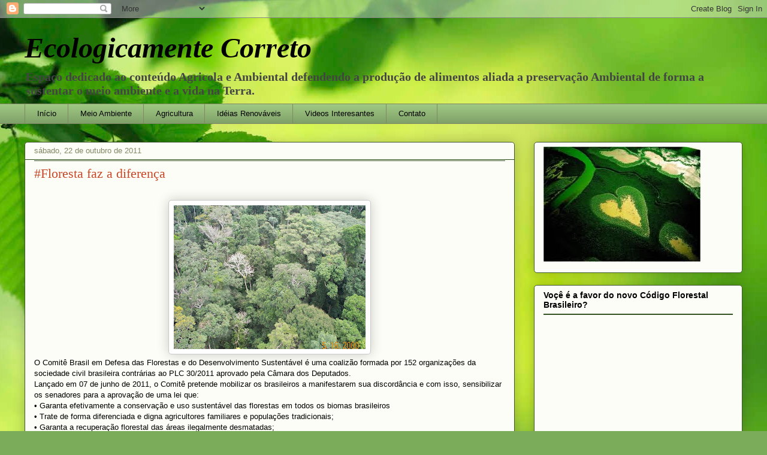

--- FILE ---
content_type: text/html; charset=UTF-8
request_url: https://ecologicamentecorreto2.blogspot.com/2011/10/floresta-faz-diferenca.html
body_size: 16989
content:
<!DOCTYPE html>
<html class='v2' dir='ltr' xmlns='http://www.w3.org/1999/xhtml' xmlns:b='http://www.google.com/2005/gml/b' xmlns:data='http://www.google.com/2005/gml/data' xmlns:expr='http://www.google.com/2005/gml/expr'><script>var _wau = _wau || []; _wau.push(["tab", "2deggw5imk0s", "6n8", "left-middle"]);(function() { var s=document.createElement("script"); s.async=true; s.src="http://widgets.amung.us/tab.js";document.getElementsByTagName("head")[0].appendChild(s);})();</script>
<head>
<link href='https://www.blogger.com/static/v1/widgets/335934321-css_bundle_v2.css' rel='stylesheet' type='text/css'/>
<meta content='IE=EmulateIE7' http-equiv='X-UA-Compatible'/>
<meta content='width=1100' name='viewport'/>
<meta content='text/html; charset=UTF-8' http-equiv='Content-Type'/>
<meta content='blogger' name='generator'/>
<link href='https://ecologicamentecorreto2.blogspot.com/favicon.ico' rel='icon' type='image/x-icon'/>
<link href='http://ecologicamentecorreto2.blogspot.com/2011/10/floresta-faz-diferenca.html' rel='canonical'/>
<link rel="alternate" type="application/atom+xml" title="Ecologicamente Correto - Atom" href="https://ecologicamentecorreto2.blogspot.com/feeds/posts/default" />
<link rel="alternate" type="application/rss+xml" title="Ecologicamente Correto - RSS" href="https://ecologicamentecorreto2.blogspot.com/feeds/posts/default?alt=rss" />
<link rel="service.post" type="application/atom+xml" title="Ecologicamente Correto - Atom" href="https://www.blogger.com/feeds/4285345356635791043/posts/default" />

<link rel="alternate" type="application/atom+xml" title="Ecologicamente Correto - Atom" href="https://ecologicamentecorreto2.blogspot.com/feeds/4550743714196870630/comments/default" />
<!--Can't find substitution for tag [blog.ieCssRetrofitLinks]-->
<link href='https://blogger.googleusercontent.com/img/b/R29vZ2xl/AVvXsEjz-kk_pnXUZcZnGTLTPUAJWLPCvVMdxaQbfFGOH4wEkgpzqhOq1_iT2A0pXxQQnIxGjv1xIs3S7mRnq_UkHmXp_GK4Ua2_WvT5xgV58YJpcPzPwQAIEKUzArFWiCgzDS9pR3uKeJZmiJs/s320/Floresta_Amazonica%255B1%255D.jpg' rel='image_src'/>
<meta content='http://ecologicamentecorreto2.blogspot.com/2011/10/floresta-faz-diferenca.html' property='og:url'/>
<meta content='#Floresta faz a diferença' property='og:title'/>
<meta content=' O Comitê Brasil em Defesa das Florestas e do Desenvolvimento Sustentável é uma coalizão formada por 152 organizações da sociedade civil bra...' property='og:description'/>
<meta content='https://blogger.googleusercontent.com/img/b/R29vZ2xl/AVvXsEjz-kk_pnXUZcZnGTLTPUAJWLPCvVMdxaQbfFGOH4wEkgpzqhOq1_iT2A0pXxQQnIxGjv1xIs3S7mRnq_UkHmXp_GK4Ua2_WvT5xgV58YJpcPzPwQAIEKUzArFWiCgzDS9pR3uKeJZmiJs/w1200-h630-p-k-no-nu/Floresta_Amazonica%255B1%255D.jpg' property='og:image'/>
<title>Ecologicamente Correto: #Floresta faz a diferença</title>
<style id='page-skin-1' type='text/css'><!--
/*
-----------------------------------------------
Blogger Template Style
Name:     Awesome Inc.
Designer: Tina Chen
URL:      tinachen.org
----------------------------------------------- */
/* Content
----------------------------------------------- */
body {
font: normal normal 13px Arial, Tahoma, Helvetica, FreeSans, sans-serif;
color: #000000;
background: #7bac5a url(//themes.googleusercontent.com/image?id=1O68v0l7ayqpM85V2xfD-z63QXDgDzJQgKH3ThSiA-jsf8XlYQ_Yzo2L06OykwDkv14ga) no-repeat fixed top center /* Credit: konradlew (http://www.istockphoto.com/googleimages.php?id=8057914&platform=blogger) */;
}
html body .content-outer {
min-width: 0;
max-width: 100%;
width: 100%;
}
a:link {
text-decoration: none;
color: #c94727;
}
a:visited {
text-decoration: none;
color: #4e1a0f;
}
a:hover {
text-decoration: underline;
color: #c94727;
}
.body-fauxcolumn-outer .cap-top {
position: absolute;
z-index: 1;
height: 276px;
width: 100%;
background: transparent none repeat-x scroll top left;
_background-image: none;
}
/* Columns
----------------------------------------------- */
.content-inner {
padding: 0;
}
.header-inner .section {
margin: 0 16px;
}
.tabs-inner .section {
margin: 0 16px;
}
.main-inner {
padding-top: 30px;
}
.main-inner .column-center-inner,
.main-inner .column-left-inner,
.main-inner .column-right-inner {
padding: 0 5px;
}
*+html body .main-inner .column-center-inner {
margin-top: -30px;
}
#layout .main-inner .column-center-inner {
margin-top: 0;
}
/* Header
----------------------------------------------- */
.header-outer {
margin: 0 0 0 0;
background: transparent none repeat scroll 0 0;
}
.Header h1 {
font: italic bold 48px Georgia, Utopia, 'Palatino Linotype', Palatino, serif;
color: #000000;
text-shadow: 0 0 -1px #000000;
}
.Header h1 a {
color: #000000;
}
.Header .description {
font: normal bold 20px Georgia, Utopia, 'Palatino Linotype', Palatino, serif;
color: #444444;
}
.header-inner .Header .titlewrapper,
.header-inner .Header .descriptionwrapper {
padding-left: 0;
padding-right: 0;
margin-bottom: 0;
}
.header-inner .Header .titlewrapper {
padding-top: 22px;
}
/* Tabs
----------------------------------------------- */
.tabs-outer {
overflow: hidden;
position: relative;
background: #9ec782 url(//www.blogblog.com/1kt/awesomeinc/tabs_gradient_light.png) repeat scroll 0 0;
}
#layout .tabs-outer {
overflow: visible;
}
.tabs-cap-top, .tabs-cap-bottom {
position: absolute;
width: 100%;
border-top: 1px solid #818764;
}
.tabs-cap-bottom {
bottom: 0;
}
.tabs-inner .widget li a {
display: inline-block;
margin: 0;
padding: .6em 1.5em;
font: normal normal 13px Arial, Tahoma, Helvetica, FreeSans, sans-serif;
color: #000000;
border-top: 1px solid #818764;
border-bottom: 1px solid #818764;
border-left: 1px solid #818764;
height: 16px;
line-height: 16px;
}
.tabs-inner .widget li:last-child a {
border-right: 1px solid #818764;
}
.tabs-inner .widget li.selected a, .tabs-inner .widget li a:hover {
background: #4c5f3f url(//www.blogblog.com/1kt/awesomeinc/tabs_gradient_light.png) repeat-x scroll 0 -100px;
color: #ffffff;
}
/* Headings
----------------------------------------------- */
h2 {
font: normal bold 14px Arial, Tahoma, Helvetica, FreeSans, sans-serif;
color: #000000;
}
/* Widgets
----------------------------------------------- */
.main-inner .section {
margin: 0 27px;
padding: 0;
}
.main-inner .column-left-outer,
.main-inner .column-right-outer {
margin-top: 0;
}
#layout .main-inner .column-left-outer,
#layout .main-inner .column-right-outer {
margin-top: 0;
}
.main-inner .column-left-inner,
.main-inner .column-right-inner {
background: transparent none repeat 0 0;
-moz-box-shadow: 0 0 0 rgba(0, 0, 0, .2);
-webkit-box-shadow: 0 0 0 rgba(0, 0, 0, .2);
-goog-ms-box-shadow: 0 0 0 rgba(0, 0, 0, .2);
box-shadow: 0 0 0 rgba(0, 0, 0, .2);
-moz-border-radius: 5px;
-webkit-border-radius: 5px;
-goog-ms-border-radius: 5px;
border-radius: 5px;
}
#layout .main-inner .column-left-inner,
#layout .main-inner .column-right-inner {
margin-top: 0;
}
.sidebar .widget {
font: normal normal 14px Arial, Tahoma, Helvetica, FreeSans, sans-serif;
color: #000000;
}
.sidebar .widget a:link {
color: #c94727;
}
.sidebar .widget a:visited {
color: #4e1a0f;
}
.sidebar .widget a:hover {
color: #c94727;
}
.sidebar .widget h2 {
text-shadow: 0 0 -1px #000000;
}
.main-inner .widget {
background-color: #fdfdf7;
border: 1px solid #3d562d;
padding: 0 15px 15px;
margin: 20px -16px;
-moz-box-shadow: 0 0 20px rgba(0, 0, 0, .2);
-webkit-box-shadow: 0 0 20px rgba(0, 0, 0, .2);
-goog-ms-box-shadow: 0 0 20px rgba(0, 0, 0, .2);
box-shadow: 0 0 20px rgba(0, 0, 0, .2);
-moz-border-radius: 5px;
-webkit-border-radius: 5px;
-goog-ms-border-radius: 5px;
border-radius: 5px;
}
.main-inner .widget h2 {
margin: 0 -0;
padding: .6em 0 .5em;
border-bottom: 1px solid #274e13;
}
.footer-inner .widget h2 {
padding: 0 0 .4em;
border-bottom: 1px solid #274e13;
}
.main-inner .widget h2 + div, .footer-inner .widget h2 + div {
border-top: 1px solid #3d562d;
padding-top: 8px;
}
.main-inner .widget .widget-content {
margin: 0 -0;
padding: 7px 0 0;
}
.main-inner .widget ul, .main-inner .widget #ArchiveList ul.flat {
margin: -8px -15px 0;
padding: 0;
list-style: none;
}
.main-inner .widget #ArchiveList {
margin: -8px 0 0;
}
.main-inner .widget ul li, .main-inner .widget #ArchiveList ul.flat li {
padding: .5em 15px;
text-indent: 0;
color: #5a5a5a;
border-top: 0 solid #3d562d;
border-bottom: 1px solid #274e13;
}
.main-inner .widget #ArchiveList ul li {
padding-top: .25em;
padding-bottom: .25em;
}
.main-inner .widget ul li:first-child, .main-inner .widget #ArchiveList ul.flat li:first-child {
border-top: none;
}
.main-inner .widget ul li:last-child, .main-inner .widget #ArchiveList ul.flat li:last-child {
border-bottom: none;
}
.post-body {
position: relative;
}
.main-inner .widget .post-body ul {
padding: 0 2.5em;
margin: .5em 0;
list-style: disc;
}
.main-inner .widget .post-body ul li {
padding: 0.25em 0;
margin-bottom: .25em;
color: #000000;
border: none;
}
.footer-inner .widget ul {
padding: 0;
list-style: none;
}
.widget .zippy {
color: #5a5a5a;
}
/* Posts
----------------------------------------------- */
body .main-inner .Blog {
padding: 0;
margin-bottom: 1em;
background-color: transparent;
border: none;
-moz-box-shadow: 0 0 0 rgba(0, 0, 0, 0);
-webkit-box-shadow: 0 0 0 rgba(0, 0, 0, 0);
-goog-ms-box-shadow: 0 0 0 rgba(0, 0, 0, 0);
box-shadow: 0 0 0 rgba(0, 0, 0, 0);
}
.main-inner .section:last-child .Blog:last-child {
padding: 0;
margin-bottom: 1em;
}
.main-inner .widget h2.date-header {
margin: 0 -15px 1px;
padding: 0 0 0 0;
font: normal normal 13px Arial, Tahoma, Helvetica, FreeSans, sans-serif;
color: #818764;
background: transparent none no-repeat scroll top left;
border-top: 0 solid #3d562d;
border-bottom: 1px solid #274e13;
-moz-border-radius-topleft: 0;
-moz-border-radius-topright: 0;
-webkit-border-top-left-radius: 0;
-webkit-border-top-right-radius: 0;
border-top-left-radius: 0;
border-top-right-radius: 0;
position: static;
bottom: 100%;
right: 15px;
text-shadow: 0 0 -1px #000000;
}
.main-inner .widget h2.date-header span {
font: normal normal 13px Arial, Tahoma, Helvetica, FreeSans, sans-serif;
display: block;
padding: .5em 15px;
border-left: 0 solid #3d562d;
border-right: 0 solid #3d562d;
}
.date-outer {
position: relative;
margin: 30px 0 20px;
padding: 0 15px;
background-color: #fdfdf7;
border: 1px solid #3d562d;
-moz-box-shadow: 0 0 20px rgba(0, 0, 0, .2);
-webkit-box-shadow: 0 0 20px rgba(0, 0, 0, .2);
-goog-ms-box-shadow: 0 0 20px rgba(0, 0, 0, .2);
box-shadow: 0 0 20px rgba(0, 0, 0, .2);
-moz-border-radius: 5px;
-webkit-border-radius: 5px;
-goog-ms-border-radius: 5px;
border-radius: 5px;
}
.date-outer:first-child {
margin-top: 0;
}
.date-outer:last-child {
margin-bottom: 20px;
-moz-border-radius-bottomleft: 5px;
-moz-border-radius-bottomright: 5px;
-webkit-border-bottom-left-radius: 5px;
-webkit-border-bottom-right-radius: 5px;
-goog-ms-border-bottom-left-radius: 5px;
-goog-ms-border-bottom-right-radius: 5px;
border-bottom-left-radius: 5px;
border-bottom-right-radius: 5px;
}
.date-posts {
margin: 0 -0;
padding: 0 0;
clear: both;
}
.post-outer, .inline-ad {
border-top: 1px solid #3d562d;
margin: 0 -0;
padding: 15px 0;
}
.post-outer {
padding-bottom: 10px;
}
.post-outer:first-child {
padding-top: 0;
border-top: none;
}
.post-outer:last-child, .inline-ad:last-child {
border-bottom: none;
}
.post-body {
position: relative;
}
.post-body img {
padding: 8px;
background: #ffffff;
border: 1px solid #c9c9c9;
-moz-box-shadow: 0 0 20px rgba(0, 0, 0, .2);
-webkit-box-shadow: 0 0 20px rgba(0, 0, 0, .2);
box-shadow: 0 0 20px rgba(0, 0, 0, .2);
-moz-border-radius: 5px;
-webkit-border-radius: 5px;
border-radius: 5px;
}
h3.post-title, h4 {
font: normal normal 22px Georgia, Utopia, 'Palatino Linotype', Palatino, serif;
color: #c94727;
}
h3.post-title a {
font: normal normal 22px Georgia, Utopia, 'Palatino Linotype', Palatino, serif;
color: #c94727;
}
h3.post-title a:hover {
color: #c94727;
text-decoration: underline;
}
.post-header {
margin: 0 0 1em;
}
.post-body {
line-height: 1.4;
}
.post-outer h2 {
color: #000000;
}
.post-footer {
margin: 1.5em 0 0;
}
#blog-pager {
padding: 15px;
font-size: 120%;
background-color: #fdfdf7;
border: 1px solid #3d562d;
-moz-box-shadow: 0 0 20px rgba(0, 0, 0, .2);
-webkit-box-shadow: 0 0 20px rgba(0, 0, 0, .2);
-goog-ms-box-shadow: 0 0 20px rgba(0, 0, 0, .2);
box-shadow: 0 0 20px rgba(0, 0, 0, .2);
-moz-border-radius: 5px;
-webkit-border-radius: 5px;
-goog-ms-border-radius: 5px;
border-radius: 5px;
-moz-border-radius-topleft: 5px;
-moz-border-radius-topright: 5px;
-webkit-border-top-left-radius: 5px;
-webkit-border-top-right-radius: 5px;
-goog-ms-border-top-left-radius: 5px;
-goog-ms-border-top-right-radius: 5px;
border-top-left-radius: 5px;
border-top-right-radius-topright: 5px;
margin-top: 1em;
}
.blog-feeds, .post-feeds {
margin: 1em 0;
text-align: center;
color: #000000;
}
.blog-feeds a, .post-feeds a {
color: #c94727;
}
.blog-feeds a:visited, .post-feeds a:visited {
color: #4e1a0f;
}
.blog-feeds a:hover, .post-feeds a:hover {
color: #c94727;
}
.post-outer .comments {
margin-top: 2em;
}
/* Comments
----------------------------------------------- */
.comments .comments-content .icon.blog-author {
background-repeat: no-repeat;
background-image: url([data-uri]);
}
.comments .comments-content .loadmore a {
border-top: 1px solid #818764;
border-bottom: 1px solid #818764;
}
.comments .continue {
border-top: 2px solid #818764;
}
/* Footer
----------------------------------------------- */
.footer-outer {
margin: -20px 0 -1px;
padding: 20px 0 0;
color: #000000;
overflow: hidden;
}
.footer-fauxborder-left {
border-top: 1px solid #3d562d;
background: #fdfdf7 none repeat scroll 0 0;
-moz-box-shadow: 0 0 20px rgba(0, 0, 0, .2);
-webkit-box-shadow: 0 0 20px rgba(0, 0, 0, .2);
-goog-ms-box-shadow: 0 0 20px rgba(0, 0, 0, .2);
box-shadow: 0 0 20px rgba(0, 0, 0, .2);
margin: 0 -20px;
}
/* Mobile
----------------------------------------------- */
body.mobile {
background-size: auto;
}
.mobile .body-fauxcolumn-outer {
background: transparent none repeat scroll top left;
}
*+html body.mobile .main-inner .column-center-inner {
margin-top: 0;
}
.mobile .main-inner .widget {
padding: 0 0 15px;
}
.mobile .main-inner .widget h2 + div,
.mobile .footer-inner .widget h2 + div {
border-top: none;
padding-top: 0;
}
.mobile .footer-inner .widget h2 {
padding: 0.5em 0;
border-bottom: none;
}
.mobile .main-inner .widget .widget-content {
margin: 0;
padding: 7px 0 0;
}
.mobile .main-inner .widget ul,
.mobile .main-inner .widget #ArchiveList ul.flat {
margin: 0 -15px 0;
}
.mobile .main-inner .widget h2.date-header {
right: 0;
}
.mobile .date-header span {
padding: 0.4em 0;
}
.mobile .date-outer:first-child {
margin-bottom: 0;
border: 1px solid #3d562d;
-moz-border-radius-topleft: 5px;
-moz-border-radius-topright: 5px;
-webkit-border-top-left-radius: 5px;
-webkit-border-top-right-radius: 5px;
-goog-ms-border-top-left-radius: 5px;
-goog-ms-border-top-right-radius: 5px;
border-top-left-radius: 5px;
border-top-right-radius: 5px;
}
.mobile .date-outer {
border-color: #3d562d;
border-width: 0 1px 1px;
}
.mobile .date-outer:last-child {
margin-bottom: 0;
}
.mobile .main-inner {
padding: 0;
}
.mobile .header-inner .section {
margin: 0;
}
.mobile .post-outer, .mobile .inline-ad {
padding: 5px 0;
}
.mobile .tabs-inner .section {
margin: 0 10px;
}
.mobile .main-inner .widget h2 {
margin: 0;
padding: 0;
}
.mobile .main-inner .widget h2.date-header span {
padding: 0;
}
.mobile .main-inner .widget .widget-content {
margin: 0;
padding: 7px 0 0;
}
.mobile #blog-pager {
border: 1px solid transparent;
background: #fdfdf7 none repeat scroll 0 0;
}
.mobile .main-inner .column-left-inner,
.mobile .main-inner .column-right-inner {
background: transparent none repeat 0 0;
-moz-box-shadow: none;
-webkit-box-shadow: none;
-goog-ms-box-shadow: none;
box-shadow: none;
}
.mobile .date-posts {
margin: 0;
padding: 0;
}
.mobile .footer-fauxborder-left {
margin: 0;
border-top: inherit;
}
.mobile .main-inner .section:last-child .Blog:last-child {
margin-bottom: 0;
}
.mobile-index-contents {
color: #000000;
}
.mobile .mobile-link-button {
background: #c94727 url(//www.blogblog.com/1kt/awesomeinc/tabs_gradient_light.png) repeat scroll 0 0;
}
.mobile-link-button a:link, .mobile-link-button a:visited {
color: #ffffff;
}
.mobile .tabs-inner .PageList .widget-content {
background: transparent;
border-top: 1px solid;
border-color: #818764;
color: #000000;
}
.mobile .tabs-inner .PageList .widget-content .pagelist-arrow {
border-left: 1px solid #818764;
}

--></style>
<style id='template-skin-1' type='text/css'><!--
body {
min-width: 1230px;
}
.content-outer, .content-fauxcolumn-outer, .region-inner {
min-width: 1230px;
max-width: 1230px;
_width: 1230px;
}
.main-inner .columns {
padding-left: 0;
padding-right: 380px;
}
.main-inner .fauxcolumn-center-outer {
left: 0;
right: 380px;
/* IE6 does not respect left and right together */
_width: expression(this.parentNode.offsetWidth -
parseInt("0") -
parseInt("380px") + 'px');
}
.main-inner .fauxcolumn-left-outer {
width: 0;
}
.main-inner .fauxcolumn-right-outer {
width: 380px;
}
.main-inner .column-left-outer {
width: 0;
right: 100%;
margin-left: -0;
}
.main-inner .column-right-outer {
width: 380px;
margin-right: -380px;
}
#layout {
min-width: 0;
}
#layout .content-outer {
min-width: 0;
width: 800px;
}
#layout .region-inner {
min-width: 0;
width: auto;
}
--></style>
<link href='https://www.blogger.com/dyn-css/authorization.css?targetBlogID=4285345356635791043&amp;zx=9aa2c045-5131-49e0-9e08-5967f7928046' media='none' onload='if(media!=&#39;all&#39;)media=&#39;all&#39;' rel='stylesheet'/><noscript><link href='https://www.blogger.com/dyn-css/authorization.css?targetBlogID=4285345356635791043&amp;zx=9aa2c045-5131-49e0-9e08-5967f7928046' rel='stylesheet'/></noscript>
<meta name='google-adsense-platform-account' content='ca-host-pub-1556223355139109'/>
<meta name='google-adsense-platform-domain' content='blogspot.com'/>

<!-- data-ad-client=ca-pub-9676707773523307 -->

</head>
<body class='loading variant-renewable'>
<div class='navbar section' id='navbar'><div class='widget Navbar' data-version='1' id='Navbar1'><script type="text/javascript">
    function setAttributeOnload(object, attribute, val) {
      if(window.addEventListener) {
        window.addEventListener('load',
          function(){ object[attribute] = val; }, false);
      } else {
        window.attachEvent('onload', function(){ object[attribute] = val; });
      }
    }
  </script>
<div id="navbar-iframe-container"></div>
<script type="text/javascript" src="https://apis.google.com/js/platform.js"></script>
<script type="text/javascript">
      gapi.load("gapi.iframes:gapi.iframes.style.bubble", function() {
        if (gapi.iframes && gapi.iframes.getContext) {
          gapi.iframes.getContext().openChild({
              url: 'https://www.blogger.com/navbar/4285345356635791043?po\x3d4550743714196870630\x26origin\x3dhttps://ecologicamentecorreto2.blogspot.com',
              where: document.getElementById("navbar-iframe-container"),
              id: "navbar-iframe"
          });
        }
      });
    </script><script type="text/javascript">
(function() {
var script = document.createElement('script');
script.type = 'text/javascript';
script.src = '//pagead2.googlesyndication.com/pagead/js/google_top_exp.js';
var head = document.getElementsByTagName('head')[0];
if (head) {
head.appendChild(script);
}})();
</script>
</div></div>
<div class='body-fauxcolumns'>
<div class='fauxcolumn-outer body-fauxcolumn-outer'>
<div class='cap-top'>
<div class='cap-left'></div>
<div class='cap-right'></div>
</div>
<div class='fauxborder-left'>
<div class='fauxborder-right'></div>
<div class='fauxcolumn-inner'>
</div>
</div>
<div class='cap-bottom'>
<div class='cap-left'></div>
<div class='cap-right'></div>
</div>
</div>
</div>
<div class='content'>
<div class='content-fauxcolumns'>
<div class='fauxcolumn-outer content-fauxcolumn-outer'>
<div class='cap-top'>
<div class='cap-left'></div>
<div class='cap-right'></div>
</div>
<div class='fauxborder-left'>
<div class='fauxborder-right'></div>
<div class='fauxcolumn-inner'>
</div>
</div>
<div class='cap-bottom'>
<div class='cap-left'></div>
<div class='cap-right'></div>
</div>
</div>
</div>
<div class='content-outer'>
<div class='content-cap-top cap-top'>
<div class='cap-left'></div>
<div class='cap-right'></div>
</div>
<div class='fauxborder-left content-fauxborder-left'>
<div class='fauxborder-right content-fauxborder-right'></div>
<div class='content-inner'>
<header>
<div class='header-outer'>
<div class='header-cap-top cap-top'>
<div class='cap-left'></div>
<div class='cap-right'></div>
</div>
<div class='fauxborder-left header-fauxborder-left'>
<div class='fauxborder-right header-fauxborder-right'></div>
<div class='region-inner header-inner'>
<div class='header section' id='header'><div class='widget Header' data-version='1' id='Header1'>
<div id='header-inner'>
<div class='titlewrapper'>
<h1 class='title'>
<a href='https://ecologicamentecorreto2.blogspot.com/'>
Ecologicamente Correto
</a>
</h1>
</div>
<div class='descriptionwrapper'>
<p class='description'><span>Espaço dedicado ao conteúdo Agricola e Ambiental defendendo a produção de alimentos aliada a preservação Ambiental de forma a sustentar o meio ambiente e a vida na Terra.</span></p>
</div>
</div>
</div></div>
</div>
</div>
<div class='header-cap-bottom cap-bottom'>
<div class='cap-left'></div>
<div class='cap-right'></div>
</div>
</div>
</header>
<div class='tabs-outer'>
<div class='tabs-cap-top cap-top'>
<div class='cap-left'></div>
<div class='cap-right'></div>
</div>
<div class='fauxborder-left tabs-fauxborder-left'>
<div class='fauxborder-right tabs-fauxborder-right'></div>
<div class='region-inner tabs-inner'>
<div class='tabs section' id='crosscol'><div class='widget PageList' data-version='1' id='PageList1'>
<h2>Páginas</h2>
<div class='widget-content'>
<ul>
<li>
<a href='https://ecologicamentecorreto2.blogspot.com/'>Início</a>
</li>
<li>
<a href='https://ecologicamentecorreto2.blogspot.com/p/meio-ambiente.html'>Meio Ambiente</a>
</li>
<li>
<a href='https://ecologicamentecorreto2.blogspot.com/p/agricultura.html'>Agricultura</a>
</li>
<li>
<a href='https://ecologicamentecorreto2.blogspot.com/p/ideias-renovaveis.html'>Idéias Renováveis</a>
</li>
<li>
<a href='https://ecologicamentecorreto2.blogspot.com/p/videos-interesantes.html'>Videos Interesantes</a>
</li>
<li>
<a href='https://ecologicamentecorreto2.blogspot.com/p/contato.html'>Contato</a>
</li>
</ul>
<div class='clear'></div>
</div>
</div></div>
<div class='tabs no-items section' id='crosscol-overflow'></div>
</div>
</div>
<div class='tabs-cap-bottom cap-bottom'>
<div class='cap-left'></div>
<div class='cap-right'></div>
</div>
</div>
<div class='main-outer'>
<div class='main-cap-top cap-top'>
<div class='cap-left'></div>
<div class='cap-right'></div>
</div>
<div class='fauxborder-left main-fauxborder-left'>
<div class='fauxborder-right main-fauxborder-right'></div>
<div class='region-inner main-inner'>
<div class='columns fauxcolumns'>
<div class='fauxcolumn-outer fauxcolumn-center-outer'>
<div class='cap-top'>
<div class='cap-left'></div>
<div class='cap-right'></div>
</div>
<div class='fauxborder-left'>
<div class='fauxborder-right'></div>
<div class='fauxcolumn-inner'>
</div>
</div>
<div class='cap-bottom'>
<div class='cap-left'></div>
<div class='cap-right'></div>
</div>
</div>
<div class='fauxcolumn-outer fauxcolumn-left-outer'>
<div class='cap-top'>
<div class='cap-left'></div>
<div class='cap-right'></div>
</div>
<div class='fauxborder-left'>
<div class='fauxborder-right'></div>
<div class='fauxcolumn-inner'>
</div>
</div>
<div class='cap-bottom'>
<div class='cap-left'></div>
<div class='cap-right'></div>
</div>
</div>
<div class='fauxcolumn-outer fauxcolumn-right-outer'>
<div class='cap-top'>
<div class='cap-left'></div>
<div class='cap-right'></div>
</div>
<div class='fauxborder-left'>
<div class='fauxborder-right'></div>
<div class='fauxcolumn-inner'>
</div>
</div>
<div class='cap-bottom'>
<div class='cap-left'></div>
<div class='cap-right'></div>
</div>
</div>
<!-- corrects IE6 width calculation -->
<div class='columns-inner'>
<div class='column-center-outer'>
<div class='column-center-inner'>
<div class='main section' id='main'><div class='widget Blog' data-version='1' id='Blog1'>
<div class='blog-posts hfeed'>

          <div class="date-outer">
        
<h2 class='date-header'><span>sábado, 22 de outubro de 2011</span></h2>

          <div class="date-posts">
        
<div class='post-outer'>
<div class='post hentry'>
<a name='4550743714196870630'></a>
<h3 class='post-title entry-title'>
<a href='http://www.florestafazadiferenca.com.br/home/'>#Floresta faz a diferença</a>
</h3>
<div class='post-header'>
<div class='post-header-line-1'></div>
</div>
<div class='post-body entry-content' id='post-body-4550743714196870630'>
<div dir="ltr" style="text-align: left;" trbidi="on"><div class="content"><br />
<div class="separator" style="clear: both; text-align: center;"><a href="https://blogger.googleusercontent.com/img/b/R29vZ2xl/AVvXsEjz-kk_pnXUZcZnGTLTPUAJWLPCvVMdxaQbfFGOH4wEkgpzqhOq1_iT2A0pXxQQnIxGjv1xIs3S7mRnq_UkHmXp_GK4Ua2_WvT5xgV58YJpcPzPwQAIEKUzArFWiCgzDS9pR3uKeJZmiJs/s1600/Floresta_Amazonica%255B1%255D.jpg" imageanchor="1" style="margin-left: 1em; margin-right: 1em;"><img border="0" height="240" rda="true" src="https://blogger.googleusercontent.com/img/b/R29vZ2xl/AVvXsEjz-kk_pnXUZcZnGTLTPUAJWLPCvVMdxaQbfFGOH4wEkgpzqhOq1_iT2A0pXxQQnIxGjv1xIs3S7mRnq_UkHmXp_GK4Ua2_WvT5xgV58YJpcPzPwQAIEKUzArFWiCgzDS9pR3uKeJZmiJs/s320/Floresta_Amazonica%255B1%255D.jpg" width="320" /></a></div>O Comitê Brasil em Defesa das Florestas e do Desenvolvimento Sustentável é uma coalizão formada por 152 organizações da sociedade civil brasileira contrárias ao PLC 30/2011 aprovado pela Câmara dos Deputados.<br />
Lançado em 07 de junho de 2011, o Comitê pretende mobilizar os brasileiros a manifestarem sua discordância e com isso, sensibilizar os senadores para a aprovação de uma lei que:<br />
&#8226; Garanta efetivamente a conservação e uso sustentável das florestas em todos os biomas brasileiros<br />
&#8226; Trate de forma diferenciada e digna agricultores familiares e populações tradicionais;<br />
&#8226; Garanta a recuperação florestal das áreas ilegalmente desmatadas; <br />
&#8226; Reconheça e valorize quem promove o uso sustentável; <br />
&#8226; Contribua para evitar desastres ambientais e ajude a garantir água de boa qualidade para as cidades; <br />
&#8226; Acabe de vez com o desmatamento ilegal<br />
O Comitê em Defesa das Florestas e do Desenvolvimento Sustentável é coordenado por:<br />
<br />
<table border="0" style="width: 624px;"><tbody>
<tr><td valign="top" width="290">Amazônia Para Sempre;</td></tr>
<tr><td width="290">ABONG;</td></tr>
<tr><td valign="top">CNBB;</td></tr>
<tr><td valign="top">Coalizão SOS Floresta (Amigos da Terra - Amazônia; APREMAVI; FLORESPI;</td></tr>
<tr><td valign="top">Fundação Grupo Boticário; Greenpeace; ICV; IMAFLORA; IPAM; ISA; SOS Mata</td></tr>
<tr><td valign="top">Atlantica; WWF Brasil; Sociedade Chauá SPVS)</td></tr>
<tr><td valign="top">Comissão Justiça e Paz &#8211; CJP;</td></tr>
<tr><td valign="top">CNS;</td></tr>
<tr><td valign="top">Comitê Inter-Tribal;</td></tr>
<tr><td valign="top">CONIC;</td></tr>
<tr><td valign="top">CUT;</td></tr>
<tr><td valign="top">FETRAF;</td></tr>
<tr><td valign="top">FNRU;</td></tr>
<tr><td valign="top">FASE;</td></tr>
<tr><td valign="top">FBOMS;</td></tr>
<tr><td valign="top">FETRAF;</td></tr>
<tr><td valign="top">Forum de Mudança Climática e Justiça Social;</td></tr>
<tr><td valign="top">Fórum ex-Ministros Meio Ambiente;</td></tr>
<tr><td valign="top">GTA;</td></tr>
<tr><td valign="top">IDS;</td></tr>
<tr><td valign="top">INESC;</td></tr>
<tr><td valign="top">Instituto Ethos;</td></tr>
<tr><td valign="top">Jubileu SUL;</td></tr>
<tr><td valign="top">OAB;</td></tr>
<tr><td valign="top">Rede Cerrado;</td></tr>
<tr><td valign="top">Rede Mata Atlântica;</td></tr>
<tr><td valign="top">REJUMA;</td></tr>
<tr><td valign="top">Via Campesina (ABEEF, CIMI, CPT, FEAB, MAB, MMC, MST, MPA, MPP e PJR)</td></tr>
</tbody></table></div></div>
<div style='clear: both;'></div>
</div>
<div class='post-footer'>
<div class='post-footer-line post-footer-line-1'><span class='post-author vcard'>
Postado por
<span class='fn'>joao paulo Trajano</span>
</span>
<div class='post-share-buttons goog-inline-block'>
<a class='goog-inline-block share-button sb-email' href='https://www.blogger.com/share-post.g?blogID=4285345356635791043&postID=4550743714196870630&target=email' target='_blank' title='Enviar por e-mail'><span class='share-button-link-text'>Enviar por e-mail</span></a><a class='goog-inline-block share-button sb-blog' href='https://www.blogger.com/share-post.g?blogID=4285345356635791043&postID=4550743714196870630&target=blog' onclick='window.open(this.href, "_blank", "height=270,width=475"); return false;' target='_blank' title='Postar no blog!'><span class='share-button-link-text'>Postar no blog!</span></a><a class='goog-inline-block share-button sb-twitter' href='https://www.blogger.com/share-post.g?blogID=4285345356635791043&postID=4550743714196870630&target=twitter' target='_blank' title='Compartilhar no X'><span class='share-button-link-text'>Compartilhar no X</span></a><a class='goog-inline-block share-button sb-facebook' href='https://www.blogger.com/share-post.g?blogID=4285345356635791043&postID=4550743714196870630&target=facebook' onclick='window.open(this.href, "_blank", "height=430,width=640"); return false;' target='_blank' title='Compartilhar no Facebook'><span class='share-button-link-text'>Compartilhar no Facebook</span></a><a class='goog-inline-block share-button sb-pinterest' href='https://www.blogger.com/share-post.g?blogID=4285345356635791043&postID=4550743714196870630&target=pinterest' target='_blank' title='Compartilhar com o Pinterest'><span class='share-button-link-text'>Compartilhar com o Pinterest</span></a>
</div>
<span class='post-backlinks post-comment-link'>
</span>
</div>
<div class='post-footer-line post-footer-line-2'><span class='reaction-buttons'>
</span>
</div>
<div class='post-footer-line post-footer-line-3'><span class='post-comment-link'>
</span>
<span class='post-icons'>
<span class='item-action'>
<a href='https://www.blogger.com/email-post/4285345356635791043/4550743714196870630' title='Enviar esta postagem'>
<img alt="" class="icon-action" height="13" src="//img1.blogblog.com/img/icon18_email.gif" width="18">
</a>
</span>
</span>
</div>
</div>
</div>
<div class='comments' id='comments'>
<a name='comments'></a>
<h4>Nenhum comentário:</h4>
<div id='Blog1_comments-block-wrapper'>
<dl class='avatar-comment-indent' id='comments-block'>
</dl>
</div>
<p class='comment-footer'>
<div class='comment-form'>
<a name='comment-form'></a>
<h4 id='comment-post-message'>Postar um comentário</h4>
<p>
</p>
<a href='https://www.blogger.com/comment/frame/4285345356635791043?po=4550743714196870630&hl=pt-BR&saa=85391&origin=https://ecologicamentecorreto2.blogspot.com' id='comment-editor-src'></a>
<iframe allowtransparency='true' class='blogger-iframe-colorize blogger-comment-from-post' frameborder='0' height='410px' id='comment-editor' name='comment-editor' src='' width='100%'></iframe>
<script src='https://www.blogger.com/static/v1/jsbin/2830521187-comment_from_post_iframe.js' type='text/javascript'></script>
<script type='text/javascript'>
      BLOG_CMT_createIframe('https://www.blogger.com/rpc_relay.html');
    </script>
</div>
</p>
</div>
</div>
<div class='inline-ad'>
<script type="text/javascript"><!--
google_ad_client="pub-9676707773523307";
google_ad_host="pub-1556223355139109";
google_ad_width=120;
google_ad_height=240;
google_ad_format="120x240_as";
google_ad_type="text_image";
google_ad_host_channel="0001+S0002+L0007";
google_color_border="FAFBF2";
google_color_bg="FAFBF2";
google_color_link="C94727";
google_color_url="818764";
google_color_text="000000";
//--></script>
<script type="text/javascript" src="//pagead2.googlesyndication.com/pagead/show_ads.js">
</script>
</div>

        </div></div>
      
</div>
<div class='blog-pager' id='blog-pager'>
<span id='blog-pager-newer-link'>
<a class='blog-pager-newer-link' href='https://ecologicamentecorreto2.blogspot.com/2011/10/populacao-mundial-chega-7-bilhoes-de.html' id='Blog1_blog-pager-newer-link' title='Postagem mais recente'>Postagem mais recente</a>
</span>
<span id='blog-pager-older-link'>
<a class='blog-pager-older-link' href='https://ecologicamentecorreto2.blogspot.com/2011/10/controle-biologico-mais-barato-e-seguro.html' id='Blog1_blog-pager-older-link' title='Postagem mais antiga'>Postagem mais antiga</a>
</span>
<a class='home-link' href='https://ecologicamentecorreto2.blogspot.com/'>Página inicial</a>
</div>
<div class='clear'></div>
<div class='post-feeds'>
<div class='feed-links'>
Assinar:
<a class='feed-link' href='https://ecologicamentecorreto2.blogspot.com/feeds/4550743714196870630/comments/default' target='_blank' type='application/atom+xml'>Postar comentários (Atom)</a>
</div>
</div>
</div></div>
</div>
</div>
<div class='column-left-outer'>
<div class='column-left-inner'>
<aside>
</aside>
</div>
</div>
<div class='column-right-outer'>
<div class='column-right-inner'>
<aside>
<div class='sidebar section' id='sidebar-right-1'><div class='widget Image' data-version='1' id='Image9'>
<div class='widget-content'>
<img alt='' height='192' id='Image9_img' src='https://blogger.googleusercontent.com/img/b/R29vZ2xl/AVvXsEjuwLRvWtoYHXlH3yDtPVE5ZzCVk6IpspoFobb9kldT3sbj4ubIYC07YEE9WB_TlH2xpHeNLPR3bJbEhuNcEx-SsbfeitpfjVjhGDCnUmqlJz7PSsF4Wta4hoMi9UMulSOTqsWToBKcB84/s380/natureza.jpg' width='262'/>
<br/>
</div>
<div class='clear'></div>
</div><div class='widget Poll' data-version='1' id='Poll1'>
<h2 class='title'>Voçê é a favor do novo Código Florestal Brasileiro?</h2>
<div class='widget-content'>
<iframe allowtransparency='true' frameborder='0' height='200' name='poll-widget-2021211195727159551' style='border:none; width:100%;'></iframe>
<div class='clear'></div>
</div>
</div></div>
<table border='0' cellpadding='0' cellspacing='0' class='section-columns columns-2'>
<tbody>
<tr>
<td class='first columns-cell'>
<div class='sidebar section' id='sidebar-right-2-1'><div class='widget Image' data-version='1' id='Image2'>
<h2>Top Parceiros</h2>
<div class='widget-content'>
<a href='<a href="http://www.linklog.com.br" target="_blank"><img src="http://www.linklog.com.br/imagens/banner_120x60.jpg" border="0" alt="LinkLog" title="LinkLog" /></a>'>
<img alt='Top Parceiros' height='60' id='Image2_img' src='https://blogger.googleusercontent.com/img/b/R29vZ2xl/AVvXsEi8vNkTOjLMM3RLL78oH0JEq5J241xYMs76OXcMiq01CcvWVNHr47bcPHMJHDkh64Fq1m5gLdp1UINa2wqQ9iP-00vNifFlgCyv7qk2-KAeMavTRmzty9q9Of8AyLHxrGGyOkF6h_vksXc/s190/linklog.jpg' width='120'/>
</a>
<br/>
</div>
<div class='clear'></div>
</div><div class='widget Image' data-version='1' id='Image6'>
<div class='widget-content'>
<a href='<a href="http://ueba.com.br/" alt="Uêba - Os Melhores Links" title="Uêba - Os Melhores Links" ><img src="http://icons.ueba.com.br/ueba12060.png" alt="Uêba - Os Melhores Links" title="Uêba - Os Melhores Links" border="0"/></a>'>
<img alt='' height='60' id='Image6_img' src='https://blogger.googleusercontent.com/img/b/R29vZ2xl/AVvXsEgepM4Lh8Ef4jzjimntFuq2B8pQdaVaIWVGpdI1zL1yWK-CQaYr3X1cqTVAiOSEGCC4KRSkqQto4LTep3LEbx5fKt_6zTiQf_fjjhZLnGUZPsvBHQvOHgAEFwXX9oQoLH5TIXzh4Ixuw34/s190/selo_ueba120x60.jpg' width='120'/>
</a>
<br/>
</div>
<div class='clear'></div>
</div><div class='widget Image' data-version='1' id='Image4'>
<div class='widget-content'>
<a href='<a href="http://www.linkirado.net" target="_blank" title="Um mundo de conteúdo"><img border="0" src="http://www.linkirado.net/banners/12060.png" /></a>'>
<img alt='' height='60' id='Image4_img' src='https://blogger.googleusercontent.com/img/b/R29vZ2xl/AVvXsEhWG1LWHLXcOEEO3X_9uqeLPhy_wf1CdXVKYPc73cC9TcaamwLaUyJnF55IGY2yrosZ6U-Qb83_5Heq6Hnsh7BUgZGz7XDiNMK8V8ygggvbcb0LL3BnKNCvEmXgi2PsVb_QybNFNAxBrjU/s190/linkirado.png' width='120'/>
</a>
<br/>
</div>
<div class='clear'></div>
</div><div class='widget AdSense' data-version='1' id='AdSense6'>
<div class='widget-content'>
<script type="text/javascript"><!--
google_ad_client="pub-9676707773523307";
google_ad_host="pub-1556223355139109";
google_ad_width=120;
google_ad_height=240;
google_ad_format="120x240_as";
google_ad_type="text_image";
google_ad_host_channel="0001+S0002+L0001";
google_color_border="FAFBF2";
google_color_bg="FAFBF2";
google_color_link="C94727";
google_color_url="818764";
google_color_text="000000";
//--></script>
<script type="text/javascript" src="//pagead2.googlesyndication.com/pagead/show_ads.js">
</script>
<div class='clear'></div>
</div>
</div><div class='widget Translate' data-version='1' id='Translate1'>
<h2 class='title'>Tradução do Blog</h2>
<div id='google_translate_element'></div>
<script>
    function googleTranslateElementInit() {
      new google.translate.TranslateElement({
        pageLanguage: 'pt',
        autoDisplay: 'true',
        layout: google.translate.TranslateElement.InlineLayout.VERTICAL
      }, 'google_translate_element');
    }
  </script>
<script src='//translate.google.com/translate_a/element.js?cb=googleTranslateElementInit'></script>
<div class='clear'></div>
</div></div>
</td>
<td class='columns-cell'>
<div class='sidebar section' id='sidebar-right-2-2'><div class='widget Image' data-version='1' id='Image1'>
<div class='widget-content'>
<a href='<a href="http://www.ocioso.com.br" target="_blank" title="Está no seu momento de descanso né? Entao clique aqui!"><img src="http://www.ocioso.com.br/imagens/parceiros_ocioso/120x60.gif" width="120" height="60" border="0" alt="Está no seu momento de descanso né? Entao clique aqui!" /></a>'>
<img alt='' height='60' id='Image1_img' src='https://blogger.googleusercontent.com/img/b/R29vZ2xl/AVvXsEgd1HYP7yck6vWF2PBxlu5fkMSeGx2INO1djeAkz2tZVyXYfIclbDSWdLngUt8AwFpQAHFlP7Mrt93_Jt0VSbCDKQ9yp-RHQgmqi8UbrU8yIVfLIDUYwymCalVTjvM6fax7TXXfePQP1ts/s190/ocioso.gif' width='120'/>
</a>
<br/>
</div>
<div class='clear'></div>
</div><div class='widget Image' data-version='1' id='Image7'>
<div class='widget-content'>
<a href='<a href=&#39;http://www.linkme.blog.br&#39;  target=&#39;_blank&#39; title=&#39;Link-Me&#39;><img alt=&#39;Link-Me&#39; src=&#39;http://www.linkme.blog.br/wp-content/uploads/2008/12/linkme.gif&#39; /></a>'>
<img alt='' height='60' id='Image7_img' src='https://blogger.googleusercontent.com/img/b/R29vZ2xl/AVvXsEjpw6n-FA-fMNZoYoTqEhf-n3c5AeAxFJhbwTD8WT8DD6WEAGkhOrWbq4VtjZtDrB1-rXSV_xZivxEI4VG15dshb0_Thyphenhyphen02NdWb2ulCmSdr2_Kzqxty_xd2IX4d4pJmQCN6bEY90KuQzuk/s190/linkme.gif' width='120'/>
</a>
<br/>
</div>
<div class='clear'></div>
</div><div class='widget Image' data-version='1' id='Image5'>
<div class='widget-content'>
<a href='<a href="http://www.colmeia.blog.br/" target="_blank" title="Colmeia: O melhor dos blogs"><img src="http://img.colmeia.blog.br/ColmeiaAnimated_120x60.gif" alt="Colmeia: O melhor dos blogs" border="0"/></a>'>
<img alt='' height='60' id='Image5_img' src='https://blogger.googleusercontent.com/img/b/R29vZ2xl/AVvXsEiLq9SYOnGBlqO3WqigRWh3-WbVaMroPuWFsDa3Z9J2EgMB_qCOc1Tlfdi_wUUhwCpIcWWB4UOCXnKF70lJTbPdFdZgRqAWxLFs6sI8IntI3r0Zx9MadFz3DcKoqiLgK7-IdD0hHi9HRFE/s190/ColmeiaAnimated_120x60.gif' width='120'/>
</a>
<br/>
</div>
<div class='clear'></div>
</div><div class='widget Image' data-version='1' id='Image3'>
<div class='widget-content'>
<a href='<a href="http://www.ferramentasblog.com/">'>
<img alt='' height='60' id='Image3_img' src='https://blogger.googleusercontent.com/img/b/R29vZ2xl/AVvXsEjh0_So528ckauN_1XfiZJ_7aqH5sn6R2yIvDDhWLbE8q_-7UBSW_1uok-pf_nFWD1teX8j9qw03bophyPIKnuKvNL9qEk_EMtTIP6zTJVtWtaMizlkXDiTw7s3qH1d8Irfyl1uVmoIIo4/s190/FerramentasBlog120x60.png' width='120'/>
</a>
<br/>
</div>
<div class='clear'></div>
</div><div class='widget AdSense' data-version='1' id='AdSense4'>
<div class='widget-content'>
<script type="text/javascript"><!--
google_ad_client="pub-9676707773523307";
google_ad_host="pub-1556223355139109";
google_ad_width=120;
google_ad_height=240;
google_ad_format="120x240_as";
google_ad_type="text_image";
google_ad_host_channel="0001+S0002+L0001";
google_color_border="132709";
google_color_bg="132709";
google_color_link="FFFFFF";
google_color_url="888888";
google_color_text="FFFFFF";
//--></script>
<script type="text/javascript" src="//pagead2.googlesyndication.com/pagead/show_ads.js">
</script>
<div class='clear'></div>
</div>
</div></div>
</td>
</tr>
</tbody>
</table>
<div class='sidebar section' id='sidebar-right-3'><div class='widget BlogList' data-version='1' id='BlogList1'>
<h2 class='title'>Minha lista de blogs</h2>
<div class='widget-content'>
<div class='blog-list-container' id='BlogList1_container'>
<ul id='BlogList1_blogs'>
<li style='display: block;'>
<div class='blog-icon'>
</div>
<div class='blog-content'>
<div class='blog-title'>
<a href='http://domescobar.blogspot.com/' target='_blank'>
Dom Escobar</a>
</div>
<div class='item-content'>
<div class='item-thumbnail'>
<a href='http://domescobar.blogspot.com/' target='_blank'>
<img alt='' border='0' height='72' src='https://blogger.googleusercontent.com/img/b/R29vZ2xl/AVvXsEjMgBAeiTvRzhGsszFKHxly-MIFdEdQiQslELb9F_qGGnDqthXmfunOzoqOWoSttbHVUZKM5kISlH-pcQU-4oeR14BSRbqOzy9a5o_VyQe_EZ9KOc95PkDOBE_g63qXDF3jmtrl5JLJAO_Kvgf3UsELgt-BrD1uoPGwjpyYqCyV32WjDaldbVn81DgyPLw/s72-w346-h223-c/Dispositivo%20de%20armazenamento%20duradouro.jpg' width='72'/>
</a>
</div>
<span class='item-title'>
<a href='http://domescobar.blogspot.com/2024/10/cientista-cria-dispositivo-que.html' target='_blank'>
Cientista cria dispositivo que armazenará informações sobre o genoma humano 
pela eternidade
</a>
</span>
</div>
</div>
<div style='clear: both;'></div>
</li>
<li style='display: block;'>
<div class='blog-icon'>
</div>
<div class='blog-content'>
<div class='blog-title'>
<a href='http://jairheuert.blogspot.com/' target='_blank'>
Jair Heuert</a>
</div>
<div class='item-content'>
<div class='item-thumbnail'>
<a href='http://jairheuert.blogspot.com/' target='_blank'>
<img alt="" border="0" height="72" src="//2.bp.blogspot.com/-v9Ttcwgg1LA/VUbEZevUnXI/AAAAAAAAKHE/3FChmjyUPVQ/s72-c/PRB%2BJuventude%2BGoiania%2B.jpg" width="72">
</a>
</div>
<span class='item-title'>
<a href='http://jairheuert.blogspot.com/2015/05/tematica-agentequerteouvir.html' target='_blank'>
Temática #agenteQUERteouvir
</a>
</span>
</div>
</div>
<div style='clear: both;'></div>
</li>
<li style='display: block;'>
<div class='blog-icon'>
</div>
<div class='blog-content'>
<div class='blog-title'>
<a href='http://blognapesquisaagricola.blogspot.com/' target='_blank'>
Na   Pesquisa   Agrícola</a>
</div>
<div class='item-content'>
<div class='item-thumbnail'>
<a href='http://blognapesquisaagricola.blogspot.com/' target='_blank'>
<img alt='' border='0' height='72' src='https://blogger.googleusercontent.com/img/b/R29vZ2xl/AVvXsEjPsjymga5kTF5sl0dfseBG6vy4zOeD1gxNOpFc_RvOBVx2J8OwSdH4dWywvc1OG4oc21fMGY-QwbmDBR6gKywfpLiNTRWlWhJ3xE_2xbso93zDBGObiougpJtlu1wnFhR4X0MkKNbVlho/s72-c/DSC01963.JPG' width='72'/>
</a>
</div>
<span class='item-title'>
<a href='http://blognapesquisaagricola.blogspot.com/2013/03/palestras-sobre-mamona.html' target='_blank'>
Palestras Sobre Mamona
</a>
</span>
</div>
</div>
<div style='clear: both;'></div>
</li>
<li style='display: block;'>
<div class='blog-icon'>
</div>
<div class='blog-content'>
<div class='blog-title'>
<a href='http://blogdoshec.blogspot.com/' target='_blank'>
Blog do SHEC</a>
</div>
<div class='item-content'>
<span class='item-title'>
<a href='http://blogdoshec.blogspot.com/2011/04/shec-vence-o-maior-favorito-ao-titulo.html' target='_blank'>
SHEC vence o maior favorito ao título, mas é rebaixado devido a "marmelada" 
em Morrinhos.
</a>
</span>
</div>
</div>
<div style='clear: both;'></div>
</li>
<li style='display: block;'>
<div class='blog-icon'>
</div>
<div class='blog-content'>
<div class='blog-title'>
<a href='http://weliquismarehistorias.blogspot.com/' target='_blank'>
Weliquismar e Historias</a>
</div>
<div class='item-content'>
<div class='item-thumbnail'>
<a href='http://weliquismarehistorias.blogspot.com/' target='_blank'>
<img alt="" border="0" height="72" src="//4.bp.blogspot.com/_oS52eYaA_X4/TUTtQ3MWT6I/AAAAAAAAAD4/0n5dxE40qmo/s72-c/0.jpg" width="72">
</a>
</div>
<span class='item-title'>
<a href='http://weliquismarehistorias.blogspot.com/2011/01/do-surgimento-aos-campeonatos.html' target='_blank'>
</a>
</span>
</div>
</div>
<div style='clear: both;'></div>
</li>
<li style='display: block;'>
<div class='blog-icon'>
</div>
<div class='blog-content'>
<div class='blog-title'>
<a href='http://joaopaulotrajano.blogspot.com/feeds/posts/default' target='_blank'>
João Paulo Trajano ''Ecologicamente Correto''</a>
</div>
<div class='item-content'>
<span class='item-title'>
<!--Can't find substitution for tag [item.itemTitle]-->
</span>
</div>
</div>
<div style='clear: both;'></div>
</li>
</ul>
<div class='clear'></div>
</div>
</div>
</div><div class='widget LinkList' data-version='1' id='LinkList1'>
<h2>Recomendo</h2>
<div class='widget-content'>
<ul>
<li><a href='http://joaopaulotrajano.blogspot.com/'>''Eccologicamente Correto''</a></li>
<li><a href='http://www.conscienciacomciencia.com.br/'>Consciemcia com Ciência</a></li>
<li><a href='http://a%20href=%22http//domescobar.blogspot.com%22%20target=%22_blank%22'>Dom Escobar</a></li>
<li><a href='http://eco4planet.uol.com.br/blog/'>Eco 4 Planet</a></li>
<li><a href='http://ecoblogconsciencia.blogspot.com/'>Eco Consciencia</a></li>
<li><a href='http://www.jairheuert.com/'>jairheuert</a></li>
<li><a href='http://beta.parceriaperfeita.com.br/Default_CadastroAfiliado.aspx?IdAfiliadoIndicacao=31409'>Parceria perfeita</a></li>
<li><a href='http://vivoverde.com.br/'>Vivo Verde</a></li>
</ul>
<div class='clear'></div>
</div>
</div><div class='widget BlogArchive' data-version='1' id='BlogArchive1'>
<h2>Arquivo do blog</h2>
<div class='widget-content'>
<div id='ArchiveList'>
<div id='BlogArchive1_ArchiveList'>
<ul class='hierarchy'>
<li class='archivedate collapsed'>
<a class='toggle' href='javascript:void(0)'>
<span class='zippy'>

        &#9658;&#160;
      
</span>
</a>
<a class='post-count-link' href='https://ecologicamentecorreto2.blogspot.com/2015/'>
2015
</a>
<span class='post-count' dir='ltr'>(1)</span>
<ul class='hierarchy'>
<li class='archivedate collapsed'>
<a class='toggle' href='javascript:void(0)'>
<span class='zippy'>

        &#9658;&#160;
      
</span>
</a>
<a class='post-count-link' href='https://ecologicamentecorreto2.blogspot.com/2015/04/'>
abr. 2015
</a>
<span class='post-count' dir='ltr'>(1)</span>
</li>
</ul>
</li>
</ul>
<ul class='hierarchy'>
<li class='archivedate collapsed'>
<a class='toggle' href='javascript:void(0)'>
<span class='zippy'>

        &#9658;&#160;
      
</span>
</a>
<a class='post-count-link' href='https://ecologicamentecorreto2.blogspot.com/2014/'>
2014
</a>
<span class='post-count' dir='ltr'>(2)</span>
<ul class='hierarchy'>
<li class='archivedate collapsed'>
<a class='toggle' href='javascript:void(0)'>
<span class='zippy'>

        &#9658;&#160;
      
</span>
</a>
<a class='post-count-link' href='https://ecologicamentecorreto2.blogspot.com/2014/11/'>
nov. 2014
</a>
<span class='post-count' dir='ltr'>(2)</span>
</li>
</ul>
</li>
</ul>
<ul class='hierarchy'>
<li class='archivedate collapsed'>
<a class='toggle' href='javascript:void(0)'>
<span class='zippy'>

        &#9658;&#160;
      
</span>
</a>
<a class='post-count-link' href='https://ecologicamentecorreto2.blogspot.com/2013/'>
2013
</a>
<span class='post-count' dir='ltr'>(9)</span>
<ul class='hierarchy'>
<li class='archivedate collapsed'>
<a class='toggle' href='javascript:void(0)'>
<span class='zippy'>

        &#9658;&#160;
      
</span>
</a>
<a class='post-count-link' href='https://ecologicamentecorreto2.blogspot.com/2013/09/'>
set. 2013
</a>
<span class='post-count' dir='ltr'>(1)</span>
</li>
</ul>
<ul class='hierarchy'>
<li class='archivedate collapsed'>
<a class='toggle' href='javascript:void(0)'>
<span class='zippy'>

        &#9658;&#160;
      
</span>
</a>
<a class='post-count-link' href='https://ecologicamentecorreto2.blogspot.com/2013/08/'>
ago. 2013
</a>
<span class='post-count' dir='ltr'>(1)</span>
</li>
</ul>
<ul class='hierarchy'>
<li class='archivedate collapsed'>
<a class='toggle' href='javascript:void(0)'>
<span class='zippy'>

        &#9658;&#160;
      
</span>
</a>
<a class='post-count-link' href='https://ecologicamentecorreto2.blogspot.com/2013/06/'>
jun. 2013
</a>
<span class='post-count' dir='ltr'>(2)</span>
</li>
</ul>
<ul class='hierarchy'>
<li class='archivedate collapsed'>
<a class='toggle' href='javascript:void(0)'>
<span class='zippy'>

        &#9658;&#160;
      
</span>
</a>
<a class='post-count-link' href='https://ecologicamentecorreto2.blogspot.com/2013/03/'>
mar. 2013
</a>
<span class='post-count' dir='ltr'>(1)</span>
</li>
</ul>
<ul class='hierarchy'>
<li class='archivedate collapsed'>
<a class='toggle' href='javascript:void(0)'>
<span class='zippy'>

        &#9658;&#160;
      
</span>
</a>
<a class='post-count-link' href='https://ecologicamentecorreto2.blogspot.com/2013/02/'>
fev. 2013
</a>
<span class='post-count' dir='ltr'>(2)</span>
</li>
</ul>
<ul class='hierarchy'>
<li class='archivedate collapsed'>
<a class='toggle' href='javascript:void(0)'>
<span class='zippy'>

        &#9658;&#160;
      
</span>
</a>
<a class='post-count-link' href='https://ecologicamentecorreto2.blogspot.com/2013/01/'>
jan. 2013
</a>
<span class='post-count' dir='ltr'>(2)</span>
</li>
</ul>
</li>
</ul>
<ul class='hierarchy'>
<li class='archivedate collapsed'>
<a class='toggle' href='javascript:void(0)'>
<span class='zippy'>

        &#9658;&#160;
      
</span>
</a>
<a class='post-count-link' href='https://ecologicamentecorreto2.blogspot.com/2012/'>
2012
</a>
<span class='post-count' dir='ltr'>(58)</span>
<ul class='hierarchy'>
<li class='archivedate collapsed'>
<a class='toggle' href='javascript:void(0)'>
<span class='zippy'>

        &#9658;&#160;
      
</span>
</a>
<a class='post-count-link' href='https://ecologicamentecorreto2.blogspot.com/2012/12/'>
dez. 2012
</a>
<span class='post-count' dir='ltr'>(2)</span>
</li>
</ul>
<ul class='hierarchy'>
<li class='archivedate collapsed'>
<a class='toggle' href='javascript:void(0)'>
<span class='zippy'>

        &#9658;&#160;
      
</span>
</a>
<a class='post-count-link' href='https://ecologicamentecorreto2.blogspot.com/2012/11/'>
nov. 2012
</a>
<span class='post-count' dir='ltr'>(3)</span>
</li>
</ul>
<ul class='hierarchy'>
<li class='archivedate collapsed'>
<a class='toggle' href='javascript:void(0)'>
<span class='zippy'>

        &#9658;&#160;
      
</span>
</a>
<a class='post-count-link' href='https://ecologicamentecorreto2.blogspot.com/2012/10/'>
out. 2012
</a>
<span class='post-count' dir='ltr'>(2)</span>
</li>
</ul>
<ul class='hierarchy'>
<li class='archivedate collapsed'>
<a class='toggle' href='javascript:void(0)'>
<span class='zippy'>

        &#9658;&#160;
      
</span>
</a>
<a class='post-count-link' href='https://ecologicamentecorreto2.blogspot.com/2012/09/'>
set. 2012
</a>
<span class='post-count' dir='ltr'>(3)</span>
</li>
</ul>
<ul class='hierarchy'>
<li class='archivedate collapsed'>
<a class='toggle' href='javascript:void(0)'>
<span class='zippy'>

        &#9658;&#160;
      
</span>
</a>
<a class='post-count-link' href='https://ecologicamentecorreto2.blogspot.com/2012/08/'>
ago. 2012
</a>
<span class='post-count' dir='ltr'>(3)</span>
</li>
</ul>
<ul class='hierarchy'>
<li class='archivedate collapsed'>
<a class='toggle' href='javascript:void(0)'>
<span class='zippy'>

        &#9658;&#160;
      
</span>
</a>
<a class='post-count-link' href='https://ecologicamentecorreto2.blogspot.com/2012/07/'>
jul. 2012
</a>
<span class='post-count' dir='ltr'>(7)</span>
</li>
</ul>
<ul class='hierarchy'>
<li class='archivedate collapsed'>
<a class='toggle' href='javascript:void(0)'>
<span class='zippy'>

        &#9658;&#160;
      
</span>
</a>
<a class='post-count-link' href='https://ecologicamentecorreto2.blogspot.com/2012/06/'>
jun. 2012
</a>
<span class='post-count' dir='ltr'>(8)</span>
</li>
</ul>
<ul class='hierarchy'>
<li class='archivedate collapsed'>
<a class='toggle' href='javascript:void(0)'>
<span class='zippy'>

        &#9658;&#160;
      
</span>
</a>
<a class='post-count-link' href='https://ecologicamentecorreto2.blogspot.com/2012/05/'>
mai. 2012
</a>
<span class='post-count' dir='ltr'>(5)</span>
</li>
</ul>
<ul class='hierarchy'>
<li class='archivedate collapsed'>
<a class='toggle' href='javascript:void(0)'>
<span class='zippy'>

        &#9658;&#160;
      
</span>
</a>
<a class='post-count-link' href='https://ecologicamentecorreto2.blogspot.com/2012/04/'>
abr. 2012
</a>
<span class='post-count' dir='ltr'>(6)</span>
</li>
</ul>
<ul class='hierarchy'>
<li class='archivedate collapsed'>
<a class='toggle' href='javascript:void(0)'>
<span class='zippy'>

        &#9658;&#160;
      
</span>
</a>
<a class='post-count-link' href='https://ecologicamentecorreto2.blogspot.com/2012/03/'>
mar. 2012
</a>
<span class='post-count' dir='ltr'>(6)</span>
</li>
</ul>
<ul class='hierarchy'>
<li class='archivedate collapsed'>
<a class='toggle' href='javascript:void(0)'>
<span class='zippy'>

        &#9658;&#160;
      
</span>
</a>
<a class='post-count-link' href='https://ecologicamentecorreto2.blogspot.com/2012/02/'>
fev. 2012
</a>
<span class='post-count' dir='ltr'>(9)</span>
</li>
</ul>
<ul class='hierarchy'>
<li class='archivedate collapsed'>
<a class='toggle' href='javascript:void(0)'>
<span class='zippy'>

        &#9658;&#160;
      
</span>
</a>
<a class='post-count-link' href='https://ecologicamentecorreto2.blogspot.com/2012/01/'>
jan. 2012
</a>
<span class='post-count' dir='ltr'>(4)</span>
</li>
</ul>
</li>
</ul>
<ul class='hierarchy'>
<li class='archivedate expanded'>
<a class='toggle' href='javascript:void(0)'>
<span class='zippy toggle-open'>

        &#9660;&#160;
      
</span>
</a>
<a class='post-count-link' href='https://ecologicamentecorreto2.blogspot.com/2011/'>
2011
</a>
<span class='post-count' dir='ltr'>(90)</span>
<ul class='hierarchy'>
<li class='archivedate collapsed'>
<a class='toggle' href='javascript:void(0)'>
<span class='zippy'>

        &#9658;&#160;
      
</span>
</a>
<a class='post-count-link' href='https://ecologicamentecorreto2.blogspot.com/2011/12/'>
dez. 2011
</a>
<span class='post-count' dir='ltr'>(8)</span>
</li>
</ul>
<ul class='hierarchy'>
<li class='archivedate collapsed'>
<a class='toggle' href='javascript:void(0)'>
<span class='zippy'>

        &#9658;&#160;
      
</span>
</a>
<a class='post-count-link' href='https://ecologicamentecorreto2.blogspot.com/2011/11/'>
nov. 2011
</a>
<span class='post-count' dir='ltr'>(10)</span>
</li>
</ul>
<ul class='hierarchy'>
<li class='archivedate expanded'>
<a class='toggle' href='javascript:void(0)'>
<span class='zippy toggle-open'>

        &#9660;&#160;
      
</span>
</a>
<a class='post-count-link' href='https://ecologicamentecorreto2.blogspot.com/2011/10/'>
out. 2011
</a>
<span class='post-count' dir='ltr'>(11)</span>
<ul class='posts'>
<li><a href='https://ecologicamentecorreto2.blogspot.com/2011/10/transgenicos-sao-irreversiveis-e-estao.html'>Transgênicos são irreversíveis e estão chegando à ...</a></li>
<li><a href='https://ecologicamentecorreto2.blogspot.com/2011/10/populacao-mundial-chega-7-bilhoes-de.html'>População mundial chega a 7 bilhões de pessoas, di...</a></li>
<li><a href='https://ecologicamentecorreto2.blogspot.com/2011/10/floresta-faz-diferenca.html'>#Floresta faz a diferença</a></li>
<li><a href='https://ecologicamentecorreto2.blogspot.com/2011/10/controle-biologico-mais-barato-e-seguro.html'>Controle biológico: mais barato e seguro</a></li>
<li><a href='https://ecologicamentecorreto2.blogspot.com/2011/10/benfeitorias-em-propriedades-rurais.html'>Benfeitorias em propriedades rurais proporcionam b...</a></li>
<li><a href='https://ecologicamentecorreto2.blogspot.com/2011/10/londres-inicia-instalacao-de-ponte.html'>Londres inicia instalação de &#39;ponte solar&#39; com mai...</a></li>
<li><a href='https://ecologicamentecorreto2.blogspot.com/2011/10/agronomo-parabens-todos-que-trabalham.html'>Agrônomo - Parabéns a todos que trabalham com agro...</a></li>
<li><a href='https://ecologicamentecorreto2.blogspot.com/2011/10/repelente-natural-com-citronela.html'>Repelente Natural com Citronela</a></li>
<li><a href='https://ecologicamentecorreto2.blogspot.com/2011/10/codigo-florestal-mudanca-na-amazonia-e.html'>Código Florestal Mudança na Amazônia é a que mais ...</a></li>
<li><a href='https://ecologicamentecorreto2.blogspot.com/2011/10/frases-polemicas-sobre-animais.html'>Frases polêmicas sobre animais...</a></li>
<li><a href='https://ecologicamentecorreto2.blogspot.com/2011/10/conheca-as-empresas-mais-sustentaveis.html'>Conheça as Empresas mais Sustentáveis do Mundo</a></li>
</ul>
</li>
</ul>
<ul class='hierarchy'>
<li class='archivedate collapsed'>
<a class='toggle' href='javascript:void(0)'>
<span class='zippy'>

        &#9658;&#160;
      
</span>
</a>
<a class='post-count-link' href='https://ecologicamentecorreto2.blogspot.com/2011/09/'>
set. 2011
</a>
<span class='post-count' dir='ltr'>(19)</span>
</li>
</ul>
<ul class='hierarchy'>
<li class='archivedate collapsed'>
<a class='toggle' href='javascript:void(0)'>
<span class='zippy'>

        &#9658;&#160;
      
</span>
</a>
<a class='post-count-link' href='https://ecologicamentecorreto2.blogspot.com/2011/08/'>
ago. 2011
</a>
<span class='post-count' dir='ltr'>(19)</span>
</li>
</ul>
<ul class='hierarchy'>
<li class='archivedate collapsed'>
<a class='toggle' href='javascript:void(0)'>
<span class='zippy'>

        &#9658;&#160;
      
</span>
</a>
<a class='post-count-link' href='https://ecologicamentecorreto2.blogspot.com/2011/07/'>
jul. 2011
</a>
<span class='post-count' dir='ltr'>(12)</span>
</li>
</ul>
<ul class='hierarchy'>
<li class='archivedate collapsed'>
<a class='toggle' href='javascript:void(0)'>
<span class='zippy'>

        &#9658;&#160;
      
</span>
</a>
<a class='post-count-link' href='https://ecologicamentecorreto2.blogspot.com/2011/06/'>
jun. 2011
</a>
<span class='post-count' dir='ltr'>(6)</span>
</li>
</ul>
<ul class='hierarchy'>
<li class='archivedate collapsed'>
<a class='toggle' href='javascript:void(0)'>
<span class='zippy'>

        &#9658;&#160;
      
</span>
</a>
<a class='post-count-link' href='https://ecologicamentecorreto2.blogspot.com/2011/05/'>
mai. 2011
</a>
<span class='post-count' dir='ltr'>(3)</span>
</li>
</ul>
<ul class='hierarchy'>
<li class='archivedate collapsed'>
<a class='toggle' href='javascript:void(0)'>
<span class='zippy'>

        &#9658;&#160;
      
</span>
</a>
<a class='post-count-link' href='https://ecologicamentecorreto2.blogspot.com/2011/02/'>
fev. 2011
</a>
<span class='post-count' dir='ltr'>(1)</span>
</li>
</ul>
<ul class='hierarchy'>
<li class='archivedate collapsed'>
<a class='toggle' href='javascript:void(0)'>
<span class='zippy'>

        &#9658;&#160;
      
</span>
</a>
<a class='post-count-link' href='https://ecologicamentecorreto2.blogspot.com/2011/01/'>
jan. 2011
</a>
<span class='post-count' dir='ltr'>(1)</span>
</li>
</ul>
</li>
</ul>
<ul class='hierarchy'>
<li class='archivedate collapsed'>
<a class='toggle' href='javascript:void(0)'>
<span class='zippy'>

        &#9658;&#160;
      
</span>
</a>
<a class='post-count-link' href='https://ecologicamentecorreto2.blogspot.com/2010/'>
2010
</a>
<span class='post-count' dir='ltr'>(2)</span>
<ul class='hierarchy'>
<li class='archivedate collapsed'>
<a class='toggle' href='javascript:void(0)'>
<span class='zippy'>

        &#9658;&#160;
      
</span>
</a>
<a class='post-count-link' href='https://ecologicamentecorreto2.blogspot.com/2010/12/'>
dez. 2010
</a>
<span class='post-count' dir='ltr'>(2)</span>
</li>
</ul>
</li>
</ul>
</div>
</div>
<div class='clear'></div>
</div>
</div><div class='widget Followers' data-version='1' id='Followers1'>
<h2 class='title'>Seguidores</h2>
<div class='widget-content'>
<div id='Followers1-wrapper'>
<div style='margin-right:2px;'>
<div><script type="text/javascript" src="https://apis.google.com/js/platform.js"></script>
<div id="followers-iframe-container"></div>
<script type="text/javascript">
    window.followersIframe = null;
    function followersIframeOpen(url) {
      gapi.load("gapi.iframes", function() {
        if (gapi.iframes && gapi.iframes.getContext) {
          window.followersIframe = gapi.iframes.getContext().openChild({
            url: url,
            where: document.getElementById("followers-iframe-container"),
            messageHandlersFilter: gapi.iframes.CROSS_ORIGIN_IFRAMES_FILTER,
            messageHandlers: {
              '_ready': function(obj) {
                window.followersIframe.getIframeEl().height = obj.height;
              },
              'reset': function() {
                window.followersIframe.close();
                followersIframeOpen("https://www.blogger.com/followers/frame/4285345356635791043?colors\x3dCgt0cmFuc3BhcmVudBILdHJhbnNwYXJlbnQaByMwMDAwMDAiByNjOTQ3MjcqByNmYWZiZjIyByMwMDAwMDA6ByMwMDAwMDBCByNjOTQ3MjdKByM1YTVhNWFSByNjOTQ3MjdaC3RyYW5zcGFyZW50\x26pageSize\x3d21\x26hl\x3dpt-BR\x26origin\x3dhttps://ecologicamentecorreto2.blogspot.com");
              },
              'open': function(url) {
                window.followersIframe.close();
                followersIframeOpen(url);
              }
            }
          });
        }
      });
    }
    followersIframeOpen("https://www.blogger.com/followers/frame/4285345356635791043?colors\x3dCgt0cmFuc3BhcmVudBILdHJhbnNwYXJlbnQaByMwMDAwMDAiByNjOTQ3MjcqByNmYWZiZjIyByMwMDAwMDA6ByMwMDAwMDBCByNjOTQ3MjdKByM1YTVhNWFSByNjOTQ3MjdaC3RyYW5zcGFyZW50\x26pageSize\x3d21\x26hl\x3dpt-BR\x26origin\x3dhttps://ecologicamentecorreto2.blogspot.com");
  </script></div>
</div>
</div>
<div class='clear'></div>
</div>
</div><div class='widget Image' data-version='1' id='Image8'>
<h2>Banner 120x60</h2>
<div class='widget-content'>
<a href='http://ecologicamentecorreto2.blogspot.com/'>
<img alt='Banner 120x60' height='60' id='Image8_img' src='https://blogger.googleusercontent.com/img/b/R29vZ2xl/AVvXsEj-P3nZQdsGYqYlyJP6qRJC_rqHIwiUXExktGyiEk68FuN33bEHh6ct-qVv2tZ8qhILqv7JvF81MhZJNZy-cHYxsKooKKXsK3sENTapputImM-b6zs-dq2bNrKbUt1xddkyK-bCMCuCMgc/s728/LOGO+120X60.gif' width='120'/>
</a>
<br/>
</div>
<div class='clear'></div>
</div><div class='widget Stats' data-version='1' id='Stats1'>
<h2>Total de visualizações de página</h2>
<div class='widget-content'>
<div id='Stats1_content' style='display: none;'>
<script src='https://www.gstatic.com/charts/loader.js' type='text/javascript'></script>
<span id='Stats1_sparklinespan' style='display:inline-block; width:75px; height:30px'></span>
<span class='counter-wrapper graph-counter-wrapper' id='Stats1_totalCount'>
</span>
<div class='clear'></div>
</div>
</div>
</div></div>
</aside>
</div>
</div>
</div>
<div style='clear: both'></div>
<!-- columns -->
</div>
<!-- main -->
</div>
</div>
<div class='main-cap-bottom cap-bottom'>
<div class='cap-left'></div>
<div class='cap-right'></div>
</div>
</div>
<footer>
<div class='footer-outer'>
<div class='footer-cap-top cap-top'>
<div class='cap-left'></div>
<div class='cap-right'></div>
</div>
<div class='fauxborder-left footer-fauxborder-left'>
<div class='fauxborder-right footer-fauxborder-right'></div>
<div class='region-inner footer-inner'>
<div class='foot no-items section' id='footer-1'></div>
<table border='0' cellpadding='0' cellspacing='0' class='section-columns columns-2'>
<tbody>
<tr>
<td class='first columns-cell'>
<div class='foot no-items section' id='footer-2-1'></div>
</td>
<td class='columns-cell'>
<div class='foot no-items section' id='footer-2-2'></div>
</td>
</tr>
</tbody>
</table>
<!-- outside of the include in order to lock Attribution widget -->
<div class='foot section' id='footer-3'><div class='widget Attribution' data-version='1' id='Attribution1'>
<div class='widget-content' style='text-align: center;'>
João Paulo Trajano Moraes @Trajano85. Tema Espetacular Ltda.. Imagens de tema por <a href='http://www.istockphoto.com/googleimages.php?id=8057914&platform=blogger&langregion=pt_BR' target='_blank'>konradlew</a>. Tecnologia do <a href='https://www.blogger.com' target='_blank'>Blogger</a>.
</div>
<div class='clear'></div>
</div></div>
</div>
</div>
<div class='footer-cap-bottom cap-bottom'>
<div class='cap-left'></div>
<div class='cap-right'></div>
</div>
</div>
</footer>
<!-- content -->
</div>
</div>
<div class='content-cap-bottom cap-bottom'>
<div class='cap-left'></div>
<div class='cap-right'></div>
</div>
</div>
</div>
<script type='text/javascript'>
    window.setTimeout(function() {
        document.body.className = document.body.className.replace('loading', '');
      }, 10);
  </script>

<script type="text/javascript" src="https://www.blogger.com/static/v1/widgets/719476776-widgets.js"></script>
<script type='text/javascript'>
window['__wavt'] = 'AOuZoY7WapN_bdyL0WeiQIhwGiC-ri2Uyg:1769140334458';_WidgetManager._Init('//www.blogger.com/rearrange?blogID\x3d4285345356635791043','//ecologicamentecorreto2.blogspot.com/2011/10/floresta-faz-diferenca.html','4285345356635791043');
_WidgetManager._SetDataContext([{'name': 'blog', 'data': {'blogId': '4285345356635791043', 'title': 'Ecologicamente Correto', 'url': 'https://ecologicamentecorreto2.blogspot.com/2011/10/floresta-faz-diferenca.html', 'canonicalUrl': 'http://ecologicamentecorreto2.blogspot.com/2011/10/floresta-faz-diferenca.html', 'homepageUrl': 'https://ecologicamentecorreto2.blogspot.com/', 'searchUrl': 'https://ecologicamentecorreto2.blogspot.com/search', 'canonicalHomepageUrl': 'http://ecologicamentecorreto2.blogspot.com/', 'blogspotFaviconUrl': 'https://ecologicamentecorreto2.blogspot.com/favicon.ico', 'bloggerUrl': 'https://www.blogger.com', 'hasCustomDomain': false, 'httpsEnabled': true, 'enabledCommentProfileImages': true, 'gPlusViewType': 'FILTERED_POSTMOD', 'adultContent': false, 'analyticsAccountNumber': '', 'encoding': 'UTF-8', 'locale': 'pt-BR', 'localeUnderscoreDelimited': 'pt_br', 'languageDirection': 'ltr', 'isPrivate': false, 'isMobile': false, 'isMobileRequest': false, 'mobileClass': '', 'isPrivateBlog': false, 'isDynamicViewsAvailable': true, 'feedLinks': '\x3clink rel\x3d\x22alternate\x22 type\x3d\x22application/atom+xml\x22 title\x3d\x22Ecologicamente Correto - Atom\x22 href\x3d\x22https://ecologicamentecorreto2.blogspot.com/feeds/posts/default\x22 /\x3e\n\x3clink rel\x3d\x22alternate\x22 type\x3d\x22application/rss+xml\x22 title\x3d\x22Ecologicamente Correto - RSS\x22 href\x3d\x22https://ecologicamentecorreto2.blogspot.com/feeds/posts/default?alt\x3drss\x22 /\x3e\n\x3clink rel\x3d\x22service.post\x22 type\x3d\x22application/atom+xml\x22 title\x3d\x22Ecologicamente Correto - Atom\x22 href\x3d\x22https://www.blogger.com/feeds/4285345356635791043/posts/default\x22 /\x3e\n\n\x3clink rel\x3d\x22alternate\x22 type\x3d\x22application/atom+xml\x22 title\x3d\x22Ecologicamente Correto - Atom\x22 href\x3d\x22https://ecologicamentecorreto2.blogspot.com/feeds/4550743714196870630/comments/default\x22 /\x3e\n', 'meTag': '', 'adsenseClientId': 'ca-pub-9676707773523307', 'adsenseHostId': 'ca-host-pub-1556223355139109', 'adsenseHasAds': true, 'adsenseAutoAds': false, 'boqCommentIframeForm': true, 'loginRedirectParam': '', 'view': '', 'dynamicViewsCommentsSrc': '//www.blogblog.com/dynamicviews/4224c15c4e7c9321/js/comments.js', 'dynamicViewsScriptSrc': '//www.blogblog.com/dynamicviews/00d9e3c56f0dbcee', 'plusOneApiSrc': 'https://apis.google.com/js/platform.js', 'disableGComments': true, 'interstitialAccepted': false, 'sharing': {'platforms': [{'name': 'Gerar link', 'key': 'link', 'shareMessage': 'Gerar link', 'target': ''}, {'name': 'Facebook', 'key': 'facebook', 'shareMessage': 'Compartilhar no Facebook', 'target': 'facebook'}, {'name': 'Postar no blog!', 'key': 'blogThis', 'shareMessage': 'Postar no blog!', 'target': 'blog'}, {'name': 'X', 'key': 'twitter', 'shareMessage': 'Compartilhar no X', 'target': 'twitter'}, {'name': 'Pinterest', 'key': 'pinterest', 'shareMessage': 'Compartilhar no Pinterest', 'target': 'pinterest'}, {'name': 'E-mail', 'key': 'email', 'shareMessage': 'E-mail', 'target': 'email'}], 'disableGooglePlus': true, 'googlePlusShareButtonWidth': 0, 'googlePlusBootstrap': '\x3cscript type\x3d\x22text/javascript\x22\x3ewindow.___gcfg \x3d {\x27lang\x27: \x27pt_BR\x27};\x3c/script\x3e'}, 'hasCustomJumpLinkMessage': false, 'jumpLinkMessage': 'Leia mais', 'pageType': 'item', 'postId': '4550743714196870630', 'postImageThumbnailUrl': 'https://blogger.googleusercontent.com/img/b/R29vZ2xl/AVvXsEjz-kk_pnXUZcZnGTLTPUAJWLPCvVMdxaQbfFGOH4wEkgpzqhOq1_iT2A0pXxQQnIxGjv1xIs3S7mRnq_UkHmXp_GK4Ua2_WvT5xgV58YJpcPzPwQAIEKUzArFWiCgzDS9pR3uKeJZmiJs/s72-c/Floresta_Amazonica%255B1%255D.jpg', 'postImageUrl': 'https://blogger.googleusercontent.com/img/b/R29vZ2xl/AVvXsEjz-kk_pnXUZcZnGTLTPUAJWLPCvVMdxaQbfFGOH4wEkgpzqhOq1_iT2A0pXxQQnIxGjv1xIs3S7mRnq_UkHmXp_GK4Ua2_WvT5xgV58YJpcPzPwQAIEKUzArFWiCgzDS9pR3uKeJZmiJs/s320/Floresta_Amazonica%255B1%255D.jpg', 'pageName': '#Floresta faz a diferen\xe7a', 'pageTitle': 'Ecologicamente Correto: #Floresta faz a diferen\xe7a'}}, {'name': 'features', 'data': {}}, {'name': 'messages', 'data': {'edit': 'Editar', 'linkCopiedToClipboard': 'Link copiado para a \xe1rea de transfer\xeancia.', 'ok': 'Ok', 'postLink': 'Link da postagem'}}, {'name': 'template', 'data': {'name': 'custom', 'localizedName': 'Personalizar', 'isResponsive': false, 'isAlternateRendering': false, 'isCustom': true, 'variant': 'renewable', 'variantId': 'renewable'}}, {'name': 'view', 'data': {'classic': {'name': 'classic', 'url': '?view\x3dclassic'}, 'flipcard': {'name': 'flipcard', 'url': '?view\x3dflipcard'}, 'magazine': {'name': 'magazine', 'url': '?view\x3dmagazine'}, 'mosaic': {'name': 'mosaic', 'url': '?view\x3dmosaic'}, 'sidebar': {'name': 'sidebar', 'url': '?view\x3dsidebar'}, 'snapshot': {'name': 'snapshot', 'url': '?view\x3dsnapshot'}, 'timeslide': {'name': 'timeslide', 'url': '?view\x3dtimeslide'}, 'isMobile': false, 'title': '#Floresta faz a diferen\xe7a', 'description': ' O Comit\xea Brasil em Defesa das Florestas e do Desenvolvimento Sustent\xe1vel \xe9 uma coaliz\xe3o formada por 152 organiza\xe7\xf5es da sociedade civil bra...', 'featuredImage': 'https://blogger.googleusercontent.com/img/b/R29vZ2xl/AVvXsEjz-kk_pnXUZcZnGTLTPUAJWLPCvVMdxaQbfFGOH4wEkgpzqhOq1_iT2A0pXxQQnIxGjv1xIs3S7mRnq_UkHmXp_GK4Ua2_WvT5xgV58YJpcPzPwQAIEKUzArFWiCgzDS9pR3uKeJZmiJs/s320/Floresta_Amazonica%255B1%255D.jpg', 'url': 'https://ecologicamentecorreto2.blogspot.com/2011/10/floresta-faz-diferenca.html', 'type': 'item', 'isSingleItem': true, 'isMultipleItems': false, 'isError': false, 'isPage': false, 'isPost': true, 'isHomepage': false, 'isArchive': false, 'isLabelSearch': false, 'postId': 4550743714196870630}}]);
_WidgetManager._RegisterWidget('_NavbarView', new _WidgetInfo('Navbar1', 'navbar', document.getElementById('Navbar1'), {}, 'displayModeFull'));
_WidgetManager._RegisterWidget('_HeaderView', new _WidgetInfo('Header1', 'header', document.getElementById('Header1'), {}, 'displayModeFull'));
_WidgetManager._RegisterWidget('_PageListView', new _WidgetInfo('PageList1', 'crosscol', document.getElementById('PageList1'), {'title': 'P\xe1ginas', 'links': [{'isCurrentPage': false, 'href': 'https://ecologicamentecorreto2.blogspot.com/', 'title': 'In\xedcio'}, {'isCurrentPage': false, 'href': 'https://ecologicamentecorreto2.blogspot.com/p/meio-ambiente.html', 'id': '9192000963872980838', 'title': 'Meio Ambiente'}, {'isCurrentPage': false, 'href': 'https://ecologicamentecorreto2.blogspot.com/p/agricultura.html', 'id': '5156007952759723665', 'title': 'Agricultura'}, {'isCurrentPage': false, 'href': 'https://ecologicamentecorreto2.blogspot.com/p/ideias-renovaveis.html', 'id': '6478041413584522735', 'title': 'Id\xe9ias Renov\xe1veis'}, {'isCurrentPage': false, 'href': 'https://ecologicamentecorreto2.blogspot.com/p/videos-interesantes.html', 'id': '3486237832493567974', 'title': 'Videos Interesantes'}, {'isCurrentPage': false, 'href': 'https://ecologicamentecorreto2.blogspot.com/p/contato.html', 'id': '1336287468344325579', 'title': 'Contato'}], 'mobile': false, 'showPlaceholder': true, 'hasCurrentPage': false}, 'displayModeFull'));
_WidgetManager._RegisterWidget('_BlogView', new _WidgetInfo('Blog1', 'main', document.getElementById('Blog1'), {'cmtInteractionsEnabled': false, 'lightboxEnabled': true, 'lightboxModuleUrl': 'https://www.blogger.com/static/v1/jsbin/2898207834-lbx__pt_br.js', 'lightboxCssUrl': 'https://www.blogger.com/static/v1/v-css/828616780-lightbox_bundle.css'}, 'displayModeFull'));
_WidgetManager._RegisterWidget('_ImageView', new _WidgetInfo('Image9', 'sidebar-right-1', document.getElementById('Image9'), {'resize': false}, 'displayModeFull'));
_WidgetManager._RegisterWidget('_PollView', new _WidgetInfo('Poll1', 'sidebar-right-1', document.getElementById('Poll1'), {'pollid': '-2021211195727159551', 'iframeurl': '/b/poll-results?pollWidget\x3dPoll1\x26txtclr\x3d%23000000\x26lnkclr\x3d%23c94727\x26chrtclr\x3d%23c94727\x26font\x3dnormal+normal+13px+Arial,+Tahoma,+Helvetica,+FreeSans,+sans-serif\x26hideq\x3dtrue\x26purl\x3dhttps://ecologicamentecorreto2.blogspot.com/'}, 'displayModeFull'));
_WidgetManager._RegisterWidget('_ImageView', new _WidgetInfo('Image2', 'sidebar-right-2-1', document.getElementById('Image2'), {'resize': false}, 'displayModeFull'));
_WidgetManager._RegisterWidget('_ImageView', new _WidgetInfo('Image6', 'sidebar-right-2-1', document.getElementById('Image6'), {'resize': false}, 'displayModeFull'));
_WidgetManager._RegisterWidget('_ImageView', new _WidgetInfo('Image4', 'sidebar-right-2-1', document.getElementById('Image4'), {'resize': false}, 'displayModeFull'));
_WidgetManager._RegisterWidget('_AdSenseView', new _WidgetInfo('AdSense6', 'sidebar-right-2-1', document.getElementById('AdSense6'), {}, 'displayModeFull'));
_WidgetManager._RegisterWidget('_TranslateView', new _WidgetInfo('Translate1', 'sidebar-right-2-1', document.getElementById('Translate1'), {}, 'displayModeFull'));
_WidgetManager._RegisterWidget('_ImageView', new _WidgetInfo('Image1', 'sidebar-right-2-2', document.getElementById('Image1'), {'resize': false}, 'displayModeFull'));
_WidgetManager._RegisterWidget('_ImageView', new _WidgetInfo('Image7', 'sidebar-right-2-2', document.getElementById('Image7'), {'resize': false}, 'displayModeFull'));
_WidgetManager._RegisterWidget('_ImageView', new _WidgetInfo('Image5', 'sidebar-right-2-2', document.getElementById('Image5'), {'resize': false}, 'displayModeFull'));
_WidgetManager._RegisterWidget('_ImageView', new _WidgetInfo('Image3', 'sidebar-right-2-2', document.getElementById('Image3'), {'resize': false}, 'displayModeFull'));
_WidgetManager._RegisterWidget('_AdSenseView', new _WidgetInfo('AdSense4', 'sidebar-right-2-2', document.getElementById('AdSense4'), {}, 'displayModeFull'));
_WidgetManager._RegisterWidget('_BlogListView', new _WidgetInfo('BlogList1', 'sidebar-right-3', document.getElementById('BlogList1'), {'numItemsToShow': 0, 'totalItems': 6}, 'displayModeFull'));
_WidgetManager._RegisterWidget('_LinkListView', new _WidgetInfo('LinkList1', 'sidebar-right-3', document.getElementById('LinkList1'), {}, 'displayModeFull'));
_WidgetManager._RegisterWidget('_BlogArchiveView', new _WidgetInfo('BlogArchive1', 'sidebar-right-3', document.getElementById('BlogArchive1'), {'languageDirection': 'ltr', 'loadingMessage': 'Carregando\x26hellip;'}, 'displayModeFull'));
_WidgetManager._RegisterWidget('_FollowersView', new _WidgetInfo('Followers1', 'sidebar-right-3', document.getElementById('Followers1'), {}, 'displayModeFull'));
_WidgetManager._RegisterWidget('_ImageView', new _WidgetInfo('Image8', 'sidebar-right-3', document.getElementById('Image8'), {'resize': false}, 'displayModeFull'));
_WidgetManager._RegisterWidget('_StatsView', new _WidgetInfo('Stats1', 'sidebar-right-3', document.getElementById('Stats1'), {'title': 'Total de visualiza\xe7\xf5es de p\xe1gina', 'showGraphicalCounter': true, 'showAnimatedCounter': true, 'showSparkline': true, 'statsUrl': '//ecologicamentecorreto2.blogspot.com/b/stats?style\x3dWHITE_TRANSPARENT\x26timeRange\x3dALL_TIME\x26token\x3dAPq4FmBUL9-2_BZ82AvsIbLIVPF_CVMl_kSP5qnyH4i7Uatfe-O5VYmm2CU2gqE-yoZvkN0k6Rg59bXx3A9WnZFq4vUFYP1BZA'}, 'displayModeFull'));
_WidgetManager._RegisterWidget('_AttributionView', new _WidgetInfo('Attribution1', 'footer-3', document.getElementById('Attribution1'), {}, 'displayModeFull'));
</script>
</body>
<script id='_wauyh2'>var _wau = _wau || []; _wau.push(["map", "fs6ayrp6ik2o", "yh2", "338", "169", "natural" , "triangle-orange"]);(function() { var s=document.createElement("script");s.src="http://widgets.amung.us/map.js"; s.async=true; document.getElementsByTagName("head")[0].appendChild(s); })();</script>
</html>

--- FILE ---
content_type: text/html; charset=utf-8
request_url: https://www.google.com/recaptcha/api2/aframe
body_size: 267
content:
<!DOCTYPE HTML><html><head><meta http-equiv="content-type" content="text/html; charset=UTF-8"></head><body><script nonce="CMj2BMx83UMW0Dgoefwm4g">/** Anti-fraud and anti-abuse applications only. See google.com/recaptcha */ try{var clients={'sodar':'https://pagead2.googlesyndication.com/pagead/sodar?'};window.addEventListener("message",function(a){try{if(a.source===window.parent){var b=JSON.parse(a.data);var c=clients[b['id']];if(c){var d=document.createElement('img');d.src=c+b['params']+'&rc='+(localStorage.getItem("rc::a")?sessionStorage.getItem("rc::b"):"");window.document.body.appendChild(d);sessionStorage.setItem("rc::e",parseInt(sessionStorage.getItem("rc::e")||0)+1);localStorage.setItem("rc::h",'1769140337932');}}}catch(b){}});window.parent.postMessage("_grecaptcha_ready", "*");}catch(b){}</script></body></html>